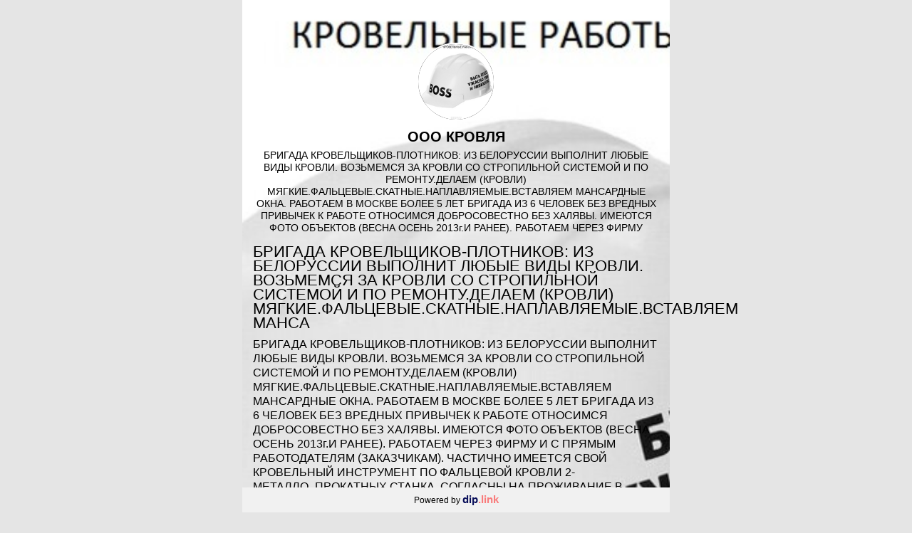

--- FILE ---
content_type: text/html; charset=utf-8
request_url: https://dip.link/zakharovserega2007
body_size: 4751
content:



<!-- begin .page-->
<!DOCTYPE html>
<html class="ml-page" lang="ru">

<head>
    <meta charset="utf-8" />
    <meta name="viewport" content="width=device-width, initial-scale=1, maximum-scale=1, minimal-ui" />
    <meta http-equiv="X-UA-Compatible" content="IE=edge" />
    <meta name="imagetoolbar" content="no" />
    <meta name="msthemecompatible" content="no" />
    <meta name="cleartype" content="on" />
    <meta name="HandheldFriendly" content="True" />
    <meta name="format-detection" content="telephone=no" />
    <meta name="format-detection" content="address=no" />
    <meta name="google" value="notranslate" />
    <title>ООО КРОВЛЯ</title>
    <meta name="description" content="БРИГАДА КРОВЕЛЬЩИКОВ-ПЛОТНИКОВ: ИЗ БЕЛОРУССИИ ВЫПОЛНИТ ЛЮБЫЕ ВИДЫ КРОВЛИ. ВОЗЬМЕМСЯ ЗА КРОВЛИ СО СТРОПИЛЬНОЙ СИСТЕМОЙ И ПО РЕМОНТУ.ДЕЛАЕМ (КРОВЛИ) МЯГКИЕ.ФАЛЬЦЕВЫЕ.СКАТНЫЕ.НАПЛАВЛЯЕМЫЕ.ВСТАВЛЯЕМ МАНСАРДНЫЕ ОКНА. РАБОТАЕМ В МОСКВЕ БОЛЕЕ 5 ЛЕТ БРИГАДА ИЗ 6 ЧЕЛОВЕК БЕЗ ВРЕДНЫХ ПРИВЫЧЕК К РАБОТЕ ОТНОСИМСЯ ДОБРОСОВЕСТНО БЕЗ ХАЛЯВЫ. ИМЕЮТСЯ ФОТО ОБЪЕКТОВ (ВЕСНА ОСЕНЬ 2013г.И РАНЕЕ). РАБОТАЕМ ЧЕРЕЗ ФИРМУ" />
    <meta name="keywords" content="" />
    <meta property="og:image" content="/Content/Images/HeaderAvatar/3a396bad91464f408455402ce57d0b6e.jpg">
    <meta property="og:title" content="ООО КРОВЛЯ">
    <meta property="og:description" content="БРИГАДА КРОВЕЛЬЩИКОВ-ПЛОТНИКОВ: ИЗ БЕЛОРУССИИ ВЫПОЛНИТ ЛЮБЫЕ ВИДЫ КРОВЛИ. ВОЗЬМЕМСЯ ЗА КРОВЛИ СО СТРОПИЛЬНОЙ СИСТЕМОЙ И ПО РЕМОНТУ.ДЕЛАЕМ (КРОВЛИ) МЯГКИЕ.ФАЛЬЦЕВЫЕ.СКАТНЫЕ.НАПЛАВЛЯЕМЫЕ.ВСТАВЛЯЕМ МАНСАРДНЫЕ ОКНА. РАБОТАЕМ В МОСКВЕ БОЛЕЕ 5 ЛЕТ БРИГАДА ИЗ 6 ЧЕЛОВЕК БЕЗ ВРЕДНЫХ ПРИВЫЧЕК К РАБОТЕ ОТНОСИМСЯ ДОБРОСОВЕСТНО БЕЗ ХАЛЯВЫ. ИМЕЮТСЯ ФОТО ОБЪЕКТОВ (ВЕСНА ОСЕНЬ 2013г.И РАНЕЕ). РАБОТАЕМ ЧЕРЕЗ ФИРМУ">
    <link rel="canonical" href="https://dip.link/zakharovserega2007">
    <link rel="amphtml" href="https://dip.link/zakharovserega2007/amp">
    <link rel="stylesheet" href="/landings/components/swiper-5.3.1/css/swiper.min.css" media="none" onload="if(media!='all')media='all'" />
    <!--<link href="/landings/styles/grid.css" rel="stylesheet" />-->
    <link href="/landings/styles/app.css?v=3" rel="stylesheet" />
    <link href="/landings/styles/custom.css?v=7" rel="stylesheet" />
    <link rel="manifest" href="/Content/Manifests/zakharovserega2007.json">
    <meta name="theme-color" content="#ffffff">
    <link rel="apple-touch-icon" href="/Content/Icons/zakharovserega2007/android-icon-192x192.png">
    
</head>

<body class="ml-page__body ml-grid ml-grid_cols_12 " itemscope itemtype="https://schema.org/Organization">
    <div class="ml-page__content">
            <div class="ml-layout  ml-page__layout" style="background-color:; background-image: url(/Content/Images/LandingBackground/9cd07c9925f14748a0986078938ead23.jpg);
                background-repeat: no-repeat; background-attachment:scroll; background-size: cover; background-position-x: center; background-position-y:top">

                <div class="ml-layout__wrapper ml-page__wrapper">
                    
<div class="ml-layout_space_top" style="min-height: calc(100vh - 35px);">
    <div class="ml-layout__holder">
        <div id="">

            <div class="ml-layout__subject-snippet">
                <div class="ml-subject-snippet header_text_color_preview_block" data-color="#000000" style="color: #000000;">
                    <picture class="ml-subject-snippet__illustration ml-subject-snippet__illustration_style_border header_avatar_image_preview_block" style="">
                        <img srcset="/Content/Images/HeaderAvatar/3a396bad91464f408455402ce57d0b6e.jpg" itemprop="image">
                    </picture>
                    <div class="ml-subject-snippet__content">
                        <h1 class="ml-subject-snippet__name header_title_preview_block" itemprop="name">ООО КРОВЛЯ</h1>
                        <h2 class="ml-subject-snippet__description header_subtitle_preview_block" itemprop="description">БРИГАДА КРОВЕЛЬЩИКОВ-ПЛОТНИКОВ: ИЗ БЕЛОРУССИИ ВЫПОЛНИТ ЛЮБЫЕ ВИДЫ КРОВЛИ. ВОЗЬМЕМСЯ ЗА КРОВЛИ СО СТРОПИЛЬНОЙ СИСТЕМОЙ И ПО РЕМОНТУ.ДЕЛАЕМ (КРОВЛИ) МЯГКИЕ.ФАЛЬЦЕВЫЕ.СКАТНЫЕ.НАПЛАВЛЯЕМЫЕ.ВСТАВЛЯЕМ МАНСАРДНЫЕ ОКНА. РАБОТАЕМ В МОСКВЕ БОЛЕЕ 5 ЛЕТ БРИГАДА ИЗ 6 ЧЕЛОВЕК БЕЗ ВРЕДНЫХ ПРИВЫЧЕК К РАБОТЕ ОТНОСИМСЯ ДОБРОСОВЕСТНО БЕЗ ХАЛЯВЫ. ИМЕЮТСЯ ФОТО ОБЪЕКТОВ (ВЕСНА ОСЕНЬ 2013г.И РАНЕЕ). РАБОТАЕМ ЧЕРЕЗ ФИРМУ</h2>
                    </div>
                </div>
            </div>

                <div class="block " data-type="text" data-number="13516" data-id="13516">
    <div class="ml-layout__text-snippet">
        <div class="ml-text-snippet text_alignment_preview_block text_color_preview_block" style="color:#000000;text-align:left;"
             data-text-alignment="left" data-color="#000000">
            <div class="ml-text-snippet__title title_preview_block">БРИГАДА КРОВЕЛЬЩИКОВ-ПЛОТНИКОВ: ИЗ БЕЛОРУССИИ ВЫПОЛНИТ ЛЮБЫЕ ВИДЫ КРОВЛИ. ВОЗЬМЕМСЯ ЗА КРОВЛИ СО СТРОПИЛЬНОЙ СИСТЕМОЙ И ПО РЕМОНТУ.ДЕЛАЕМ (КРОВЛИ) МЯГКИЕ.ФАЛЬЦЕВЫЕ.СКАТНЫЕ.НАПЛАВЛЯЕМЫЕ.ВСТАВЛЯЕМ МАНСА</div>
            <div class="ml-text-snippet__description text_preview_block">БРИГАДА КРОВЕЛЬЩИКОВ-ПЛОТНИКОВ: ИЗ БЕЛОРУССИИ ВЫПОЛНИТ ЛЮБЫЕ ВИДЫ КРОВЛИ. ВОЗЬМЕМСЯ ЗА КРОВЛИ СО СТРОПИЛЬНОЙ СИСТЕМОЙ И ПО РЕМОНТУ.ДЕЛАЕМ (КРОВЛИ) МЯГКИЕ.ФАЛЬЦЕВЫЕ.СКАТНЫЕ.НАПЛАВЛЯЕМЫЕ.ВСТАВЛЯЕМ МАНСАРДНЫЕ ОКНА. РАБОТАЕМ В МОСКВЕ БОЛЕЕ 5 ЛЕТ БРИГАДА ИЗ 6 ЧЕЛОВЕК БЕЗ ВРЕДНЫХ ПРИВЫЧЕК К РАБОТЕ ОТНОСИМСЯ ДОБРОСОВЕСТНО БЕЗ ХАЛЯВЫ. ИМЕЮТСЯ ФОТО ОБЪЕКТОВ (ВЕСНА ОСЕНЬ 2013г.И РАНЕЕ). РАБОТАЕМ ЧЕРЕЗ ФИРМУ И С ПРЯМЫМ РАБОТОДАТЕЛЯМ (ЗАКАЗЧИКАМ). ЧАСТИЧНО ИМЕЕТСЯ СВОЙ КРОВЕЛЬНЫЙ ИНСТРУМЕНТ ПО ФАЛЬЦЕВОЙ КРОВЛИ 2-МЕТАЛЛО_ПРОКАТНЫХ СТАНКА. СОГЛАСНЫ НА ПРОЖИВАНИЕ В БЫТОВКАХ НА ОБЪЕКТЕ В (ВЕСНА_ЛЕТА) ГАРАНТИРУЮ ПОПОЛНЕНИЕ БРИГАД. НАШИ КОНТАКТЫ ТЕЛЕФОН +79778684920 +375298138373 E-Mail. <a href="/cdn-cgi/l/email-protection" class="__cf_email__" data-cfemail="245e454f4c45564b5257415641434516141413645d454a40415c0a5651">[email&#160;protected]</a> СЕРЕГА ЕСЛИ ЗАИНТЕРЕСОВАЛ ОБРАЩАЙТЕСЬ БУДЕМ РАДЫ РАБОТАТЬ С ВАМИ. Skype zakharov181 вайбер_ вацап +79778684920<br><a href="/cdn-cgi/l/email-protection" class="__cf_email__" data-cfemail="a3d9c2c8cbc2d1ccd5d0c6d1c6c4c2e3c4cec2cacf8dc0ccce">[email&#160;protected]</a><br>Работать начинаем конец марта начало апреля<br>Сайт http://serega081.simplesite.com<br>http://serega081.simplesite.com</div>
        </div>
    </div>
</div>
                
<div class="block " data-number="13517" data-id="13517" data-type="social" data-shape="circle" data-color="" data-color-type="classic" data-style="filled" data-animation-type="none" data-animation-speed="normal">
    <div class="ml-layout__social-nav">
        <div class="ml-social-nav">
            <ul class="ml-social-nav__holder item_container">
                    <li class="ml-social-nav__item item item_vk ml-social-nav__link_type_circle" data-identificator="https://vk.com/kawboi81" data-type="vk"><a target="_blank" href="https://vk.com/kawboi81" title="vk" style="background: ; border-color: ;" class="ml-social-nav__link ml-social-nav__link_style_vk ml-social-nav__link_border-style_filled ml-social-nav__link_border-style_classic ml-animation_type_none ml-animation_speed_normal animation_preview_block ml-animation"><svg class="ml-social-nav__icon" style="fill:;"><use xlink:href="/landings/images/icon.svg#icon_vk"></use></svg></a></li>
                    <li class="ml-social-nav__item item item_facebook ml-social-nav__link_type_circle" data-identificator="https://www.facebook.com/Sergei081/" data-type="facebook"><a target="_blank" href="https://www.facebook.com/Sergei081/" title="facebook" style="background: ; border-color: ;" class="ml-social-nav__link ml-social-nav__link_style_facebook ml-social-nav__link_border-style_filled ml-social-nav__link_border-style_classic ml-animation_type_none ml-animation_speed_normal animation_preview_block ml-animation"><svg class="ml-social-nav__icon" style="fill:;"><use xlink:href="/landings/images/icon.svg#icon_facebook"></use></svg></a></li>
                    <li class="ml-social-nav__item item item_twitter ml-social-nav__link_type_circle" data-identificator="https://twitter.com/serega081" data-type="twitter"><a target="_blank" href="https://twitter.com/serega081" title="twitter" style="background: ; border-color: ;" class="ml-social-nav__link ml-social-nav__link_style_twitter ml-social-nav__link_border-style_filled ml-social-nav__link_border-style_classic ml-animation_type_none ml-animation_speed_normal animation_preview_block ml-animation"><svg class="ml-social-nav__icon" style="fill:;"><use xlink:href="/landings/images/icon.svg#icon_twitter"></use></svg></a></li>
                    <li class="ml-social-nav__item item item_instagram ml-social-nav__link_type_circle" data-identificator="https://www.instagram.com/zakharovserega2007/" data-type="instagram"><a target="_blank" href="https://www.instagram.com/zakharovserega2007/" title="instagram" style="background: ; border-color: ;" class="ml-social-nav__link ml-social-nav__link_style_instagram ml-social-nav__link_border-style_filled ml-social-nav__link_border-style_classic ml-animation_type_none ml-animation_speed_normal animation_preview_block ml-animation"><svg class="ml-social-nav__icon" style="fill:;"><use xlink:href="/landings/images/icon.svg#icon_instagram"></use></svg></a></li>
            </ul>
        </div>
    </div>
</div>
                
<div class="block " data-number="13518" data-id="13518" data-type="message" data-shape="circle" data-color="" data-color-type="classic" data-style="filled" data-animation-type="none" data-animation-speed="normal">
    <div class="ml-layout__social-nav">
        <div class="ml-social-nav">
            <ul class="ml-social-nav__holder item_container">
                        <li class="ml-social-nav__item item item_whatsapp ml-social-nav__link_type_circle" data-identificator="&#x2B;79778684920" data-type="whatsapp"><a target="_blank" href="https://dip.link/System/Messenger/3832c2ff103c48e79ba6726bf94a8d43" title="WhatsApp" style="background: ; border-color: ;" class="ml-social-nav__link ml-social-nav__link_style_whatsapp ml-social-nav__link_border-style_filled ml-social-nav__link_border-style_classic ml-animation_type_none ml-animation_speed_normal animation_preview_block ml-animation"><svg class="ml-social-nav__icon" style="fill:;"><use xlink:href="/landings/images/icon.svg#icon_whatsapp"></use></svg></a></li>
            </ul>
        </div>
    </div>
</div>
                
<div class="block " data-number="13519" data-id="13519" data-type="contacts" data-name-enabled="true"
     data-phone-enabled="true" data-email-enabled="true" data-button-shape="rounded"
     data-button-color="#000000" data-button-text-color="#000000" data-phone-mask="" data-redirect-url="">
    <div class="ml-layout__form">
        <form class="ml-form contacts_form">
            <input name="FormId" value="62ef73191dfc4be5adcc07dd6bf4cdc7" type="hidden" />
            <div class="ml-form__line name_input_preview_block" style="display:block">
                <label class="ml-form__line">
                    <span class="ml-form__field-wrapper">
                        <input type="text" placeholder="Имя" class="ml-form__input" name="Name" required />
                    </span>
                </label>
            </div>
            <div class="ml-form__line phone_input_preview_block" style="display:block">
                <label class="ml-form__line">
                    <span class="ml-form__field-wrapper">
                        <input type="tel" placeholder="Номер телефона" class="ml-form__input " data-mask="" name="Phone" required />
                    </span>
                </label>
            </div>
            <div class="ml-form__line email_input_preview_block" style="display:block">
                <label class="ml-form__line">
                    <span class="ml-form__field-wrapper">
                        <input type="email" placeholder="E-mail" class="ml-form__input" name="Email" required />
                    </span>
                </label>
            </div>
            <div class="ml-form__line">
                <div class="ml-form__controls">
                    <div class="ml-form__control">
                        <button class="ml-button ml-button_width_full ml-button_text-align_center ml-button_text-size_middle ml-button_round button_shape_preview_block button_color_preview_block" style="background-color: #000000; color: #000000" type="button">
                            <div class="ml-button__holder">
                                <div class="ml-button__text button_text_preview_block">Отправить</div>
                            </div>
                        </button>
                    </div>
                </div>
            </div>
        </form>
    </div>
</div>
        </div>
    </div>
</div>
<!--noindex-->
<div data-nosnippet style="display:none" id="available_blocks">["calendar","contacts","countdown","donation","faq","gallery","header","link","message","separator","shop","social","text","video","information","map","address"]</div>
<!--/noindex-->
<meta name="isPreview" content="false" />

                </div>
                            <div class="ml-layout__footer">
                                <div class="ml-footer">
                                    <div class="ml-footer__copyright">
                                        Powered by <a href="https://dip.link/?utm_source=pages&utm_medium=zakharovserega2007" class="ml-footer__site-name">
                                            <span class="ml-site-name ml-site-name_weight_bold">dip<span class="ml-site-name__mark">.link</span></span>
                                        </a>
                                    </div>
                                </div>
                            </div>


                <div class="ml-layout__custom-background ml-layout__custom-background_type_ripples">
                    <!-- begin .custom-background-->
                    <div class="custom-background custom-background_type_ripples">
                        <div class="ml-cb-circle ml-cb-xxlarge ml-cb-shade1"></div>
                        <div class="ml-cb-circle ml-cb-xlarge ml-cb-shade2"></div>
                        <div class="ml-cb-circle ml-cb-large ml-cb-shade3"></div>
                        <div class="ml-cb-circle ml-cb-mediun ml-cb-shade4"></div>
                        <div class="ml-cb-circle ml-cb-small ml-cb-shade5"></div>
                    </div><!-- end .custom-background-->
                </div>
                <div class="ml-layout__custom-background ml-layout__custom-background_type_lines">
                    <!-- begin .custom-background-->
                    <div class="custom-background custom-background_type_lines">
                        <div class="ml-cb-line"></div>
                        <div class="ml-cb-line"></div>
                        <div class="ml-cb-line"></div>
                    </div><!-- end .custom-background-->
                </div>
                <div class="ml-layout__custom-background ml-layout__custom-background_type_figures">
                    <!-- begin .custom-background-->
                    <div class="custom-background custom-background_type_figures">
                        <div class="ml-cb-figure ml-cb-small"></div>
                        <div class="ml-cb-figure"></div>
                        <div class="ml-cb-figure ml-cb-large"></div>
                        <div class="ml-cb-figure"></div>
                        <div class="ml-cb-figure ml-cb-medium"></div>
                        <div class="ml-cb-figure ml-cb-small"></div>
                        <div class="ml-cb-figure ml-cb-large"></div>
                        <div class="ml-cb-figure ml-cb-small"></div>
                        <div class="ml-cb-figure"></div>
                        <div class="ml-cb-figure ml-cb-medium"></div>
                        <div class="ml-cb-figure ml-cb-large"></div>
                        <div class="ml-cb-figure ml-cb-medium"></div>
                    </div><!-- end .custom-background-->
                </div>
                <div class="ml-layout__custom-background ml-layout__custom-background_type_rotation">
                    <!-- begin .custom-background-->
                    <div class="custom-background custom-background_type_rotation">
                        <div class="ml-cb-figure"></div>
                        <div class="ml-cb-figure"></div>
                        <div class="ml-cb-figure"></div>
                    </div><!-- end .custom-background-->
                </div>
                <div class="ml-layout__custom-background ml-layout__custom-background_type_squares">
                    <!-- begin .custom-background-->
                    <div class="custom-background custom-background_type_squares">
                        <div class="ml-cb-square"></div>
                        <div class="ml-cb-square"></div>
                        <div class="ml-cb-square"></div>
                        <div class="ml-cb-square"></div>
                        <div class="ml-cb-square"></div>
                        <div class="ml-cb-square"></div>
                    </div><!-- end .custom-background-->
                </div>
            </div>
    </div>
    <!--noindex-->
    <div data-nosnippet style="display:none">
            <div id="catalog_categories">null</div>
            <div id="catalog_modifications">null</div>
            <div id="catalog_products">null</div>
            <div id="landing_alias">zakharovserega2007</div>
            <div id="landing_id">2413</div>
    </div>
    <!--/noindex-->
    <script data-cfasync="false" src="/cdn-cgi/scripts/5c5dd728/cloudflare-static/email-decode.min.js"></script><script src="/landings/components/jquery-3.4.1/jquery.min.js"></script>
    <script src="/landings/components/jquery-validation-1.19.1/jquery.validate.min.js"></script>
    <script src="/landings/components/inputmask-5.0.3/jquery.inputmask.min.js"></script>
    <script src="/landings/components/swiper-5.3.1/js/swiper.min.js"></script>
    <script src="/landings/scripts/svg4everybody.js"></script>

    <script src="/scripts/Globalization.js?v=2"></script>
    <script src="/landings/scripts/helpers.js?v=2"></script>
    <script src="/landings/scripts/common.js?v=3"></script>
    <script src="/landings/scripts/custom.js?v=3"></script>
    <script src="/landings/scripts/shop.js?v=1"></script>
    <script src="/landings/scripts/validate.js?v=1"></script>
    <script src="/landings/scripts/statistics.js?v=1"></script>

    <noscript><div><img src="https://mc.yandex.ru/watch/67553797" style="position:absolute; left:-9999px;" alt="" /></div></noscript>

    <script>

        $(document).ready(function () {
            setTimeout(function () {
                var body = document.getElementsByTagName('body')[0];
                var script = document.createElement('script');
                script.type = 'text/javascript';
                script.text = '(function (m, e, t, r, i, k, a) { m[i] = m[i] || function () { (m[i].a = m[i].a || []).push(arguments) }; m[i].l = 1 * new Date(); k = e.createElement(t), a = e.getElementsByTagName(t)[0], k.async = 1, k.src = r, a.parentNode.insertBefore(k, a) })(window, document, "script", "https://mc.yandex.ru/metrika/tag.js", "ym"); ym(67553797, "init", { clickmap: true, trackLinks: true, accurateTrackBounce: true, webvisor: true });';
                body.appendChild(script);
            }, 5000);

            setTimeout(function () {
                var scripts = $("script[data-src]");
                for (var i = 0; i < scripts.length; i++) {
                    var element = $(scripts[i]);
                    element.attr("src", element.attr("data-src"));
                    element.removeAttr("data-src");
                }
            }, 2000);
        });
    </script>

    
<script defer src="https://static.cloudflareinsights.com/beacon.min.js/vcd15cbe7772f49c399c6a5babf22c1241717689176015" integrity="sha512-ZpsOmlRQV6y907TI0dKBHq9Md29nnaEIPlkf84rnaERnq6zvWvPUqr2ft8M1aS28oN72PdrCzSjY4U6VaAw1EQ==" data-cf-beacon='{"version":"2024.11.0","token":"7560576cf6514a7f98dcabd61ff61224","r":1,"server_timing":{"name":{"cfCacheStatus":true,"cfEdge":true,"cfExtPri":true,"cfL4":true,"cfOrigin":true,"cfSpeedBrain":true},"location_startswith":null}}' crossorigin="anonymous"></script>
</body>

</html><!-- end .page-->

--- FILE ---
content_type: application/javascript
request_url: https://dip.link/landings/scripts/custom.js?v=3
body_size: 5531
content:
(function ($) {
	$(function () {
		'use strict';
		console.log('custom.js is ready');


		if (document.location.href.includes("action=order_paid")) {

			var preview = $(".shop_payment_success_view").eq(0);
			preview.show();
			let holder = preview.closest(".ml-layout");
			let previewHeight = preview.height();
			holder.css("height", previewHeight);
			holder.css("overflow", "hidden");
			let holderOffset = holder.offset();
			let previewOffset = preview.offset();
			let newPreviewOffset = { top: holderOffset.top - previewOffset.top - 1, left: holderOffset.left - previewOffset.left - 15 };
			preview.css(newPreviewOffset);
			window.scrollTo(0, 0);

			var urlString = window.location.href; 
			var url = new URL(urlString);
			var orderId = url.searchParams.get("order_id");
			$.ajax({
				url: "https://dip.link/System/LogOrderPayment",
				type: "POST",
				data: { orderId: orderId },
			});
		}
	});
})(jQuery);

var RefreshProductsList = function(block, category, products, limit)
{
	let categoryProducts = [];
	for (let i = 0; i < products.length; i++) {
		let product = products[i];
		if (product.categoryId == category.id) {
			categoryProducts.push(product);
		}
	}
	var productsContainer = block.find(".products_container");
	productsContainer.find(".product").remove();
	for (let i = 0; i < categoryProducts.length && i < limit; i++) {
		let product = categoryProducts[i];
		let template = block.find(".product_template").clone();
		template.removeClass("product_template");
		template.attr("data-id", product.id);

		template.find(".product_title_preview").html(product.title);
		template.find(".product_image_preview").css('background-image', "url(" + product.images[0].url + ")");
		if (product.discountPrice) {
			template.find(".product_new_price_preview").html(product.getDiscountPrice());
			template.find(".product_old_price_preview").html(product.getPrice());
		}
		else {
			template.find(".product_price_preview").html(product.getPrice());
		}
		productsContainer.append(template);
	}

	UpdateMoreButtonState(block, categoryProducts);
}

var SetCategorySelected = function (block, category) {
	var previews = block.find(".categories_container .category a");
	var activePreview = block.find(".categories_container .category[data-id=" + category.id + "] a");
	previews.removeClass("ml-shop-heading__category_state_active");
	activePreview.addClass("ml-shop-heading__category_state_active");
	block.attr("data-active-category-id", category.id);
}

var UpdateProductSwiper = function (preview) {
	var container = preview.find(".swiper-container")[0];
	if (!container)
		return;
	if (!container.swiper) {
		if ($(container).find(".swiper-slide:not(.image_template)").length > 1) {
			var mySwiper = new Swiper(container, {
				speed: 700,
				loop: false,
				slidesPerView: 1.2,
				slidesPerGroup: 1,
				freeMode: true,
				freeModeMomentumRatio: .5,
				spaceBetween: 10,
				freeModeMomentumBounce: false,
				touchReleaseOnEdges: true,
				scrollbar: {
					el: preview.find('.swiper-scrollbar'),
					draggable: true,
					snapOnRelease: false,
					dragSize: 50,
					dragClass: 'ml-carousel__dragger'
				}
			});
		}
	} else {
		if ($(container).find(".swiper-slide:not(.image_template)").length > 1) {
			container.swiper.update();
		}
		else {
			container.swiper.destroy();
		}
	}
};

var OpenProductModal = function (block, product) {
	var preview = block.find(".shop_product_view");
	preview.attr("data-product-id", product.id);
	preview.show();


	let images = product.images;
	let container = block.find(".images_container");
	container.find(".image").remove();
	for (let i = 0; i < images.length; i++) {
		let image = images[i];
		let template = block.find(".image_template").clone();
		template.removeClass("image_template");
		template.css('background-image', "url(" + image.url + ")");
		container.append(template);
	}
	UpdateProductSwiper(preview);

	let properties = product.properties;
	container = block.find(".properties_container");
	container.find(".property").remove();
	for (let i = 0; i < properties.length; i++) {
		let property = properties[i];
		let template = block.find(".property_template").clone();
		template.removeClass("property_template");
		template.html(property.key + ": " + property.value);
		container.append(template);
	}

	preview.find(".title_preview").html(product.title);
	preview.find(".description_preview").html((!product.description) ? "" : product.description.replace(/(\r\n|\n|\r)/gm, "<br>"));
	if (product.discountPrice) {
		preview.find(".new_price_preview").html(product.getDiscountPrice());
		preview.find(".old_price_preview").html(product.getPrice());
	}
	else {
		preview.find(".new_price_preview").html(product.getPrice());
		preview.find(".old_price_preview").html("");
	}

	if (product.paymentMethod.method && product.paymentMethod.method != "undefined") {
		preview.find(".buy_button").show();
	}
	else {
		preview.find(".buy_button").hide();
	}

	if (product.modificationIds.length > 0) {
		preview.find(".modifications_outer").show();
		container = preview.find(".modifications_container");
		container.find(".modification").remove();
		for (let i = 0; i < product.modificationIds.length; i++) {
			var modificationId = product.modificationIds[i];
			var modification = modifications.find((value) => { return value.id == modificationId });
			var template = preview.find(".modification_template").clone();
			template.removeClass("modification_template");
			template.find("input[name=Modification]").val(modification.title);
			if (i == 0)
				template.find("input[name=Modification]").prop("checked", true);
			template.find(".title_preview").html(modification.title);
			container.append(template);
		}
		container.find("input[name=Modification]").change();
	}
	else {
		preview.find(".modifications_outer").hide();
	}

	//position and scroll change
	preview.attr("data-prev-scroll-position", window.scrollY);

	let holder = preview.closest(".ml-layout");
	let previewHeight = preview.height();
	holder.css("height", previewHeight);
	holder.css("overflow", "hidden");
	let holderOffset = holder.offset();
	let previewOffset = preview.offset();
	let newPreviewOffset = { top: holderOffset.top - previewOffset.top - 1, left: holderOffset.left - previewOffset.left - 15 };
	preview.css(newPreviewOffset);
	window.scrollTo(0, 0);

	preview.find(".buy_button").show();
	preview.find(".already_in_basket").hide();
	var basketCookie = getCookie("dl_basket");
	if (basketCookie && basketCookie.length > 0) {
		let productsInBasket = JSON.parse(basketCookie);
		for (let i = 0; i < productsInBasket.length; i++) {
			if (productsInBasket[i].id == product.id) {
				container = preview.find(".buy_button").parent();
				container.find(".buy_button").hide();
				container.find(".already_in_basket").show();
				break;
			}
        }
    }
}

var CloseProductModal = function (block) {
	var preview = block.find(".shop_product_view");
	var newPreviewOffset = { top: 0, left: -15 };
	let holder = preview.closest(".ml-layout");
	preview.css(newPreviewOffset);
	preview.hide();
	holder.css("height", "");
	holder.css("overflow", "");
	window.scrollTo(0, preview.attr("data-prev-scroll-position"));
}

var ClosePaymentModal = function (block) {
	var preview = block.find(".shop_payment_form_view");
	var newPreviewOffset = { top: 0, left: -15 };
	preview.css(newPreviewOffset);
	preview.hide();
}

var ClosePaymentSuccessModal = function (block) {
	var preview = block.find(".shop_payment_success_view");
	var newPreviewOffset = { top: 0, left: -15 };
	let holder = preview.closest(".ml-layout");
	preview.css(newPreviewOffset);
	preview.hide();
	holder.css("height", "");
	holder.css("overflow", "");
	window.scrollTo(0, preview.attr("data-prev-scroll-position"));
}

var UpdateMoreButtonState = function (block, productsFiltered) {
	var factor = block.attr("data-items-per-page-factor");
	var items = block.attr("data-items-per-page");
	if (productsFiltered.length > factor * items) {
		block.find(".more_button").show();
	}
	else {
		block.find(".more_button").hide();
	}
}

var AddProductToBasket = function (product, blockNumber) {
	var cookie = getCookie("dl_basket");
	var productsInBasket;
	if (cookie && cookie.length > 0) {
		productsInBasket = JSON.parse(cookie);
	} else {
		productsInBasket = [];
	}
	productsInBasket.push({ id: product.id, quantity: 1});
	setCookie("dl_basket", JSON.stringify(productsInBasket), 365);
	var container = $(".block[data-number=" + blockNumber + "] .buy_button").parent();
	container.find(".buy_button").hide();
	container.find(".already_in_basket").show();
}

var OpenBasketModal = function (blockNumber) {
	let view = $(".block[data-number=" + blockNumber + "] .shop_basket_view");
	view.find(".basket_products .basket_product").remove();
	let productTemplate = view.find(".product_template");
	let basketCookie = getCookie("dl_basket");
	view.find(".no_products").show();
	view.find(".basket_products").hide();
	if (basketCookie && basketCookie.length > 0) {
		var productsInBasket = JSON.parse(basketCookie);
		if (productsInBasket.length > 0) {
			view.find(".no_products").hide();
			view.find(".basket_products").show();
			for (let i = 0; i < productsInBasket.length; i++) {
				let productInBasket = productsInBasket[i];
				let product = products.find((value) => { return value.id == productInBasket.id });
				let template = productTemplate.clone();
				view.find(".basket_products").append(template);
				template.removeClass("product_template");
				template.show();
				template.find(".image").attr("src", product.images[0].url);
				template.find(".title").html(product.title);
				template.find("input[name=quantity]").val(productInBasket.quantity);
				template.attr("data-id", productInBasket.id);
			}
		}
	}
	view.show();
	view.attr("data-prev-scroll-position", window.scrollY);
	let holder = view.closest(".ml-layout");
	let previewHeight = view.height();
	holder.css("height", previewHeight);
	holder.css("overflow", "hidden");
	let holderOffset = holder.offset();
	let previewOffset = view.offset();
	let newPreviewOffset = { top: holderOffset.top - previewOffset.top - 1, left: holderOffset.left - previewOffset.left - 15 };
	view.css(newPreviewOffset);
	window.scrollTo(0, 0);
}

var CloseBasketModal = function (block) {
	var preview = block.find(".shop_basket_view");
	var newPreviewOffset = { top: 0, left: -15 };
	let holder = preview.closest(".ml-layout");
	preview.css(newPreviewOffset);
	preview.hide();
	holder.css("height", "");
	holder.css("overflow", "");
	window.scrollTo(0, preview.attr("data-prev-scroll-position"));
}

var RemoveProductFromBasket = function (blockNumber, productId) {
	let view = $(".block[data-number=" + blockNumber + "] .shop_basket_view");
	view.find(".basket_product[data-id=" + productId + "]").remove();
	let basketCookie = getCookie("dl_basket");
	let productsInBasket = JSON.parse(basketCookie);
	for (let i = 0; i < productsInBasket.length; i++) {
		productInBasket = productsInBasket[i];
		if (productInBasket.id == productId) {
			productsInBasket.splice(i, 1);
			break;
		}
	}
	setCookie("dl_basket", JSON.stringify(productsInBasket), 365);
}

var ChangeProductQuantity = function (blockNumber, productId, quantity) {
	let view = $(".block[data-number=" + blockNumber + "] .shop_basket_view");
	let basketCookie = getCookie("dl_basket");
	let productsInBasket = JSON.parse(basketCookie);
	for (let i = 0; i < productsInBasket.length; i++) {
		productInBasket = productsInBasket[i];
		if (productInBasket.id == productId) {
			productInBasket.quantity = quantity
			break;
		}
	}
	setCookie("dl_basket", JSON.stringify(productsInBasket), 365);
}

var OpenPaymentMethod = function (blockNumber) {
	let orderProducts = [];
	let basketCookie = getCookie("dl_basket");
	if (!basketCookie || basketCookie.length == 0)
		return;
	let basket = JSON.parse(basketCookie);
	if (basket.length == 0)
		return;
	for (let i = 0; i < basket.length; i++) {
		orderProducts.push(products.find((value) => { return value.id == basket[i].id }));
	}
	eraseCookie("dl_basket");
	var paymentSettings = JSON.parse($(".block[data-number=" + blockNumber + "]").attr("data-payment-method"));

	if (!paymentSettings.method || paymentSettings.method.length == 0) {
		paymentSettings = orderProducts[0].paymentMethod;
	}

	if (paymentSettings.method == "site") {
		document.location = paymentSettings.paymentLinkUrl;
	}
	if (paymentSettings.method == "messenger") {
		var text = Globalization().Landings.GoodDayIWantToBuy + ":\r\n";
		for (let i = 0; i < orderProducts.length; i++) {
			var orderProduct = orderProducts[i];
			text += orderProduct.title;
			var modification = $("input[name=Modification]:checked").val();
			if (modification) {
				text += " " + Globalization().Landings.Modification + " \"" + modification + "\"";
			}
			text += " " + basket.find((value) => { return value.id == orderProduct.id }).quantity + " " + Globalization().Landings.Pcs + "\r\n";
        }
		
		var message = encodeURI(text);

		if (paymentSettings.messenger == "whatsapp") {
			var phone = paymentSettings.messengerId;
			document.location = "https://wa.me/" + phone + "?text=" + message;
		}
		if (paymentSettings.messenger == "viber") {
			var phone = paymentSettings.messengerId.replace("+", "");
			document.location = "viber://add?number=" + phone;
		}
		if (paymentSettings.messenger == "telegram") {
			var phone = paymentSettings.messengerId;
			document.location = "tg://resolve?domain=" + phone.replace("@","");
		}
	}
	if (paymentSettings.method == "yookassa") {
		CloseBasketModal($(".block[data-number=" + blockNumber + "]"));
		var preview = $(".block[data-number=" + blockNumber + "] .shop_payment_form_view");
		preview.show();
		let holder = preview.closest(".ml-layout");
		let previewHeight = preview.height();
		holder.css("height", previewHeight);
		holder.css("overflow", "hidden");
		let holderOffset = holder.offset();
		let previewOffset = preview.offset();
		let newPreviewOffset = { top: holderOffset.top - previewOffset.top - 1, left: holderOffset.left - previewOffset.left - 15 };
		preview.css(newPreviewOffset);
		window.scrollTo(0, 0);
		$(".block[data-number=" + blockNumber + "] .shop_payment_form input[name='OrderProducts']").val(basketCookie);
	}
}

var UpdateShopBlock = function (block, products, categories) {

	var blockNumber = $(block).attr("data-number");
	if (!block.attr("data-initialized")) {
		$(document).on("click", ".block[data-number=" + blockNumber + "] .more_button", function (e) {
			e.preventDefault();
			var categoryId = block.find(".category .ml-shop-heading__category_state_active").parent().attr("data-id");
			var category = categories.find((value) => { return value.id == categoryId });
			var factor = block.attr("data-items-per-page-factor");
			factor++;
			block.attr("data-items-per-page-factor", factor);
			RefreshProductsList(block, category, products, block.attr("data-items-per-page") * factor);
			return false;
		});
		$(document).on("click", ".block[data-number=" + blockNumber + "] .category", function (e) {
			e.preventDefault();
			var categoryId = $(this).attr("data-id");
			var category = categories.find((value) => { return value.id == categoryId });
			block.attr("data-items-per-page-factor", "1");
			RefreshProductsList(block, category, products, block.attr("data-items-per-page"));
			SetCategorySelected(block, category);
			return false;
		});
		$(document).on("click", ".block[data-number=" + blockNumber + "] .product", function (e) {
			e.preventDefault();
			var productId = $(this).attr("data-id");
			var product = products.find((value) => { return value.id == productId });
			OpenProductModal(block, product);
			return false;
		});
		$(document).on("click", ".block[data-number=" + blockNumber + "] .buy_button", function (e) {
			e.preventDefault();

			var productId = block.find(".shop_product_view").attr("data-product-id");
			var product = products.find((value) => { return value.id == productId });
			AddProductToBasket(product, blockNumber);

			if (block.attr("data-basket-enabled") == "false") {
				OpenPaymentMethod(blockNumber);
			}

			return false;
		});
		$(document).on("click", ".block[data-number=" + blockNumber + "] .basket_link", function (e) {
			e.preventDefault();
			OpenBasketModal(blockNumber);
			return false;
		});
		$(document).on("click", ".block[data-number=" + blockNumber + "] .basket_remove_product", function (e) {
			e.preventDefault();
			RemoveProductFromBasket(blockNumber, $(this).closest(".basket_product").attr("data-id"));
			return false;
		});
		$(document).on("change", ".block[data-number=" + blockNumber + "] .basket_products input[name=quantity]", function (e) {
			e.preventDefault();
			ChangeProductQuantity(blockNumber, $(this).closest(".basket_product").attr("data-id"), $(this).val());
			return false;
		});
		$(document).on("click", ".block[data-number=" + blockNumber + "] .basket_checkout", function (e) {
			e.preventDefault();
			OpenPaymentMethod(blockNumber);
			return false;
		});
		$(document).on("click", ".block[data-number=" + blockNumber + "] .shop_payment_form_submit", function (e) {
			var sender = $(this);
			var form = sender.closest(".shop_payment_form");

			if (!validate(form))
				return;

			sender.attr("disabled", "disabled");
			var fd = new FormData(form[0]);
			$.ajax({
				url: "https://dip.link/System/CreateOrder",
				type: "POST",
				data: fd,
				contentType: false,
				processData: false,
				success: function (data) {
					if (data.success) {
						document.location = data.paymentUrl;
					} else {
						alert(data.errorReason);
					}
				},
				error: function () {
					alert(Globalization().Landings.AnErrorHasOccurredPleaseContactTechnicalSupport);
				}
			});
		});
		$(document).on("click", ".block[data-number=" + blockNumber + "] .product_close", function (e) {
			e.preventDefault();
			CloseProductModal(block);
			return false;
		});
		$(document).on("click", ".block[data-number=" + blockNumber + "] .payment_form_close", function (e) {
			e.preventDefault();
			ClosePaymentModal(block);
			return false;
		}); $(document).on("click", ".block[data-number=" + blockNumber + "] .basket_close", function (e) {
			e.preventDefault();
			CloseBasketModal(block);
			return false;
		});
		$(document).on("click", ".block[data-number=" + blockNumber + "] .payment_success_close", function (e) {
			e.preventDefault();
			ClosePaymentSuccessModal(block);
			return false;
		});
		block.attr("data-initialized", true);
	}


	var categoriesContainer = block.find(".categories_container");
	categoriesContainer.find(".category").remove();
	for (let i = 0; i < categories.length; i++) {
		var category = categories[i];
		var template = block.find(".category_template").clone();
		template.removeClass("category_template");
		template.attr("data-id", category.id);
		template.find(".category_title_preview").html(category.title);
		categoriesContainer.append(template);
	}

	for (let i = 0; i < categories.length; i++) {
		let category = categories[i];
		if (products.find((value) => { return value.categoryId == category.id })) {
			RefreshProductsList(block, category, products, block.attr("data-items-per-page"));
			SetCategorySelected(block, category);
			break;
		}
	}
}

var validate = function (block) {

	if (block[0].hasAttribute("data-no-validate-on-submit"))
		return true;

	var checkFlatpickr = function (inputBlock) {
		if (inputBlock.flatpickr !== typeof undefined && inputBlock[0].hasAttribute("required") && inputBlock.val().length == 0)
			return false;
		return true;
	};
	var valid = true;

	var inputs = block.find("input, textarea");
	for (var i = 0; i < inputs.length; i++) {
		var input = inputs.eq(i);

		if (!input[0].checkValidity() || !checkFlatpickr(input)) {
			input.addClass("ml-form__input_state_error");
			valid = false;
		}
		else {
			input.removeClass("ml-form__input_state_error");
		}
	}
	return valid;
};

function setCookie(name, value, days) {
	var expires = "";
	if (days) {
		var date = new Date();
		date.setTime(date.getTime() + (days * 24 * 60 * 60 * 1000));
		expires = "; expires=" + date.toUTCString();
	}

	var path;
	if (document.location.host.indexOf("dip.link") > -1)
		path = "/" + $("#landing_alias").html();
	else
		path = "/";

	document.cookie = name + "=" + (value || "") + expires + "; path=" + path;
}

function getCookie(name) {
	var nameEQ = name + "=";
	var ca = document.cookie.split(';');
	for (var i = 0; i < ca.length; i++) {
		var c = ca[i];
		while (c.charAt(0) == ' ') c = c.substring(1, c.length);
		if (c.indexOf(nameEQ) == 0) return c.substring(nameEQ.length, c.length);
	}
	return null;
}

function eraseCookie(name) {
	var path;
	if (document.location.host.indexOf("dip.link") > -1)
		path = "/" + $("#landing_alias").html();
	else
		path = "/";
	document.cookie = name + '=; Path=' + path + '; Expires=Thu, 01 Jan 1970 00:00:01 GMT;';
}

--- FILE ---
content_type: application/javascript
request_url: https://dip.link/scripts/Globalization.js?v=2
body_size: 787
content:
(function ($) {
	var Globalization = function () {
		return data[$("html").attr("lang")];
	};

	var data = {
		'ru': {
			Lang: 'ru',
			Home: {
				AnErrorHasOccurred: 'Произошла ошибка',
				Dispatch: 'Отправка'
			},
			Landings: {
				ThankYouWeWillContactYouShortly: 'Спасибо! Мы свяжемся с Вами в ближайшее время.',
				AnErrorHasOccurred: 'Произошла ошибка',
				GoodDayIWantToBuy: 'Добрый день! Я хочу купить товар ',
				Modification: 'Модификация',
				AnErrorHasOccurredPleaseContactTechnicalSupport: 'Произошла ошибка, обратитесь в техническую поддержку.',
				Pcs: "шт."
			},
			Cabinet: {
				AreYouSureYouWantToDeleteTheBlock: 'Вы действительно хотите удалить блок?',
				AnErrorHasOccurred: 'Произошла ошибка',
				AnErrorHasOccurredTryToReload: 'Произошла ошибка. Попробуйте перезагрузить страницу и повторить действие. Если ошибка сохраняется - обратитесь в техническую поддержку.',
				YouMustAddAtLeastOneImage: 'Необходимо добавить хотя бы одно изображение',
				WhenImportingAPage: 'При импорте страницы все текущие настройки блоков потеряются! Продолжить?',
				AllUnsavedChangesWillBeLost: 'Все несохраненные изменения потеряются, продолжить?',
			}
		},
		'en': {
			Lang: 'en',
			Home: {
				AnErrorHasOccurred: 'An error has occurred',
				Dispatch: 'Dispatch'
			},
			Landings: {
				ThankYouWeWillContactYouShortly: 'Thank you! We will contact you shortly.',
				AnErrorHasOccurred: 'An error has occurred',
				GoodDayIWantToBuy: 'Hi! I want to buy ',
				Modification: 'Modification',
				AnErrorHasOccurredPleaseContactTechnicalSupport: 'An error has occurred, please contact technical support.',
				Pcs: "pcs"
			},
			Cabinet: {
				AreYouSureYouWantToDeleteTheBlock: 'Are you sure you want to delete the block?',
				AnErrorHasOccurred: 'An error has occurred',
				AnErrorHasOccurredTryToReload: 'An error has occurred. Try to reload the page and repeat the action. If the error persists, contact technical support.',
				YouMustAddAtLeastOneImage: 'You must add at least one image',
				WhenImportingAPage: 'When importing a page, all current block settings will be lost! Proceed?',
				AllUnsavedChangesWillBeLost: 'All unsaved changes will be lost, continue?',
			}
		}
	};

	window.Globalization = Globalization;
})(jQuery);